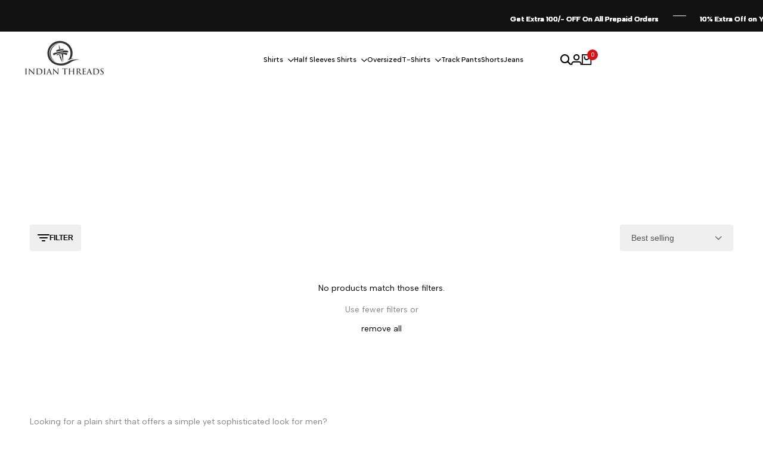

--- FILE ---
content_type: text/css
request_url: https://theindianthreads.com/cdn/shop/t/16/assets/add.css?v=8782487663266771681756391059
body_size: -612
content:
.shopify-section.shopify-section-group-header-group.hdt-section-group.hdt-announcement-bar-section{position:sticky;top:.1px}.shopify-section-header-sticky{top:41px!important}.add_save_class{position:static!important}@media (max-width: 768px){.whatsapp-widget{bottom:128px!important}hdt-compare-at-price.hdt-compare-at-price span.hdt-money{font-size:12px;text-decoration:line-through}}
/*# sourceMappingURL=/cdn/shop/t/16/assets/add.css.map?v=8782487663266771681756391059 */


--- FILE ---
content_type: text/css
request_url: https://theindianthreads.com/cdn/shop/t/16/assets/co_llection.css?v=45949991338566102171755608651
body_size: -217
content:
.hdt-price__list.add_price_list{align-items:center!important}.add_on-sale,hdt-badge.hdt-badge.hdt-badge__on-sale{color:#d86964!important;padding:0;min-width:auto}.hdt-card-product__media.hdt-relative.hdt-oh{border-radius:0!important}@media (max-width: 768px){.collection_hdt-row-grid{column-gap:0px!important;row-gap:0px!important}.hdt-container.collection_page{padding:0}.hdt-card-product .hdt-card-product__info{padding-left:10px!important}a.hdt-card-product__title.hdt-text-lg.hdt-font-normal.hdt-line-clamp,h1.hdt-product__title.hdt-font-normal{font-size:14px}hdt-card-product.hdt-card-product.hdt-pr-style1{border-right:1px solid #d9d9d9;margin-bottom:0!important}hdt-price.hdt-price span.hdt-money{font-size:14px}.hdt-price__list{gap:5px!important}}
/*# sourceMappingURL=/cdn/shop/t/16/assets/co_llection.css.map?v=45949991338566102171755608651 */


--- FILE ---
content_type: text/css
request_url: https://theindianthreads.com/cdn/shop/t/16/assets/hdt-main-collection.css?v=158437739422262481941755608651
body_size: 1408
content:
.hdt-template--empty{gap:30px}.hdt-view-layout-switch{gap:12px}.hdt-view-layout-switch button{color:rgba(var(--color-link));opacity:.4;padding:0 5px;min-height:34px;align-items:center;justify-content:center;display:flex}.hdt-view-layout-switch button:hover,.hdt-view-layout-switch button.is-active{opacity:1}.hdt-shop-control{margin-bottom:30px;--spacing-x: 10px}.hdt-shop-control>.hdt-col.hdt-control-layout{display:flex;justify-content:center}.hdt-shop-control>.hdt-col.hdt-control-layout:nth-child(2n):not(:last-child){justify-content:center}.hdt-shop-control>.hdt-col.hdt-control-layout:nth-child(2n):last-child{justify-content:flex-end}.hdt-shop-control>.hdt-col.hdt-control-sorting{display:flex;justify-content:flex-end}.hdt-col.hdt-control-sorting .hdt-popover__sorting{max-width:100%;overflow:hidden}.hdt-control-sidebar button{text-transform:uppercase;color:rgba(var(--color-foreground));gap:5px}.dir--rtl .hdt-control-sidebar button svg{transform:rotate(180deg)}.hdt-shop-control .hdt-filter_btn{gap:10px;color:rgba(var(--color-link));border:solid 1px rgb(var(--color-line-border));border-radius:var(--rounded-button);text-transform:uppercase;line-height:22px;padding:var(--spacing-0-6) var(--spacing-0-8);font-size:var(--text-sm);font-weight:var(--font-semibold);max-width:100%;text-wrap:nowrap;overflow:hidden;text-overflow:ellipsis}.hdt-popover__sorting .hdt-popover::part(arrow),.hdt-popover__sorting .hdt-popover-arrow{display:none}.hdt-popover__sorting>button{gap:10px;color:rgba(var(--color-foreground2));border:solid 1px rgb(var(--color-line-border));border-radius:var(--rounded-button);line-height:22px;padding:var(--spacing-0-6) var(--spacing-0-8);font-size:var(--text-base);font-weight:var(--font-normal);max-width:100%}.hdt-popover__sorting>button[aria-expanded=false]{display:flex;text-wrap:nowrap;overflow:hidden;text-overflow:ellipsis}.hdt-popover__sorting>button>span{text-wrap:nowrap;overflow:hidden;text-overflow:ellipsis}.hdt-collection-sorting hdt-richlist{width:100%}.hdt-collection-sorting hdt-richlist button{font-size:var(--text-base);font-weight:var(--font-medium);color:rgba(var(--color-foreground2));padding:0 20px;display:flex;line-height:30px;width:100%;position:relative}.hdt-collection-sorting hdt-richlist button[aria-selected=true]{color:rgba(var(--color-foreground));background-color:rgb(var(--color-background2))}.hdt-collection-sorting hdt-richlist button:after{width:9px;height:100%;content:"";position:absolute;z-index:2;top:0;background-color:rgb(var(--color-background))}.hdt-collection-sorting hdt-richlist button[aria-selected=true]:after{height:100%;content:"";width:6px;position:absolute;z-index:2;top:0;background-color:rgb(var(--color-background))}.dir--ltr .hdt-collection-sorting hdt-richlist button:after{left:0}.dir--rtl .hdt-collection-sorting hdt-richlist button:after{right:0}.dir--ltr .hdt-collection-sorting hdt-richlist button[aria-selected=true]:after{left:3px}.dir--rtl .hdt-collection-sorting hdt-richlist button[aria-selected=true]:after{right:3px}.hdt-collection-sorting hdt-richlist button[aria-selected=true]:before{width:3px;height:100%;content:"";position:absolute;z-index:1;top:0;background-color:rgba(var(--color-foreground))}.dir--ltr .hdt-collection-sorting hdt-richlist button[aria-selected=true]:before{left:0;border-radius:0 var(--rounded-button) var(--rounded-button) 0}.dir--rtl .hdt-collection-sorting hdt-richlist button[aria-selected=true]:before{right:0;border-radius:var(--rounded-button) 0 0 var(--rounded-button)}.hdt-control-sorting hdt-popover{border-radius:calc(var(--rounded-button) + 2px);box-shadow:0 8px 24px #959da533;background-color:rgb(var(--color-background))}.hdt-control-sorting hdt-popover[open]{z-index:24}.hdt-collection-sorting::part(header){display:none;justify-content:space-between;align-items:center;min-height:40px;padding:0 15px;background-color:rgb(var(--color-background2))}.hdt-collection-sorting::part(content){box-shadow:0 0 5px #0000001a;min-width:180px;padding:0}.hdt-collection-sorting::part(body){padding-top:15px;padding-bottom:15px;background-color:rgb(var(--color-background))}.hdt-collection-sorting::part(body) button{color:rgba(var(--color-foreground2))}.hdt-collection-sorting::part(close-button){border:none;background-color:transparent;display:flex;align-items:center;padding-inline-end:0;cursor:pointer;color:rgba(var(--color-foreground))}.hdt-shop-content>.hdt-row-grid.hdt-grid-cols-0{gap:0}.hdt-shop-content .hdt-template--empty a{font-size:var(--text-base);padding:var(--spacing-1) var(--spacing-1-8);color:rgb(var(--color-button-text));background-color:rgb(var(--color-button));pointer-events:auto;overflow:hidden;display:flex;align-items:center;justify-content:center;border-radius:var(--rounded-button)}.hdt-pr-list:not(:last-child){padding-bottom:var(--spacing-y);border-bottom:solid 1px rgb(var(--color-line-border));margin-bottom:var(--spacing-y)}.hdt-pr-list .hdt-card-product__wrapper{gap:var(--spacing-x)}.hdt-pr-list .hdt-card-product__media{max-width:338px;width:35%}.hdt-pr-list .hdt-card-product__info{flex:1 1 auto;padding:0!important;display:flex;flex-direction:column;justify-content:start;align-items:self-start;max-width:60%;text-align:left}.hdt-pr-list .hdt-card-product__info .hdt-pr-description{display:none;line-height:var(--font-body-line-height);margin-top:2px}.hdt-pr-list .hdt-card-product__info .hdt-product-btns .hdt-pr_btn,.hdt-pr-list .hdt-card-product__info .hdt-product-btns wrapp-hdt-open-modal-btn,.hdt-pr-list .hdt-card-product__info .hdt-product-btns .hdt-ultra_btn_parent,.hdt-pr-list .hdt-product-btns .hdt-product-form{opacity:1;visibility:visible;transform:none;box-shadow:none}.hdt-pr-list .hdt-card-product__info .hdt-product-btns .hdt-pr_btn{border:solid 1px rgb(var(--color-line-border))}.hdt-pr-list .hdt-card-product__info .hdt-price{font-weight:var(--font-semibold)}.hdt-pr-list .hdt-card-product__info .hdt-product-btns,.hdt-pr-list .hdt-card-product__info .hdt-color-list{margin-top:10px;justify-content:flex-start}.hdt-card-product.hdt-pr-list .hdt-product-btns .hdt-product-form{opacity:1;visibility:visible;transform:translateY(0)}.hdt-shop-sidebar-btn{z-index:3;color:rgba(var(--color-link));border:solid 1px rgb(var(--color-line-border));text-transform:uppercase;line-height:22px;padding:0 var(--spacing-0-6);font-size:var(--text-sm);font-weight:var(--font-semibold);background-color:#fff;top:30%;overflow:hidden}.dir--ltr :where(.hdt-shop-sidebar-btn,.hdt-shop-sidebar-btn .hdt-btn-icon){border-top-right-radius:var(--rounded-button);border-bottom-right-radius:var(--rounded-button)}.dir--rtl :where(.hdt-shop-sidebar-btn,.hdt-shop-sidebar-btn .hdt-btn-icon){border-top-left-radius:var(--rounded-button);border-bottom-left-radius:var(--rounded-button)}.hdt-shop-sidebar-btn .hdt-btn-icon{background-color:#fff;padding:var(--spacing-0-6) 0}.hdt-shop-sidebar-btn>svg{width:22px;height:22px}.hdt-shop-sidebar-btn>.hdt-btn-text{transform:scaleX(0);transition:transform .4s ease 0s;transform-origin:left;width:0;padding:var(--spacing-0-6) 0;text-wrap:nowrap;display:none}.dir--rtl .hdt-shop-sidebar-btn>.hdt-btn-text{transform-origin:right}#hdt-shop-sidebar-drawer{max-width:310px}.dir--rtl #hdt-shop-sidebar-drawer{left:auto;right:0}#hdt-shop-sidebar-drawer::part(header){display:flex;justify-content:space-between;align-items:center;min-height:40px;padding:0 15px;background-color:rgb(var(--color-foreground) / .05);text-transform:uppercase;color:rgba(var(--color-foreground))}#hdt-shop-sidebar-drawer::part(content){max-width:100%}#hdt-shop-sidebar-drawer::part(body){padding:15px;width:100%}#hdt-shop-sidebar-drawer::part(close-button){border:none;background-color:transparent;display:flex;align-items:center;padding-inline-end:0;cursor:pointer;color:rgba(var(--color-foreground))}.dir--ltl .hdt-shop-sidebar-right #hdt-shop-sidebar-drawer,.dir--rtl .hdt-shop-sidebar-left #hdt-shop-sidebar-drawer{left:auto;right:0}.dir--rtl .hdt-shop-sidebar-right #hdt-shop-sidebar-drawer,.dir--ltr .hdt-shop-sidebar-left #hdt-shop-sidebar-drawer{left:0;right:auto}.hdt-main-search .hdt-pagination .hdt-pagination__list li>.hdt-pagination__item--current,.hdt-main-collection .hdt-pagination .hdt-pagination__list li>.hdt-pagination__item--current{background-color:rgb(var(--color-button-text));color:rgb(var(--color-button));border-color:rgb(var(--color-button-text));box-shadow:0 0 5px 1px rgb(var(--color-button)/.1)}.hdt-search-article-item .hdt-article-thumb,.hdt-page-item .hdt-page-img{border-radius:var(--rounded-product-card)}.hdt-page-item .hdt-page-img{background-color:#f5f5f5}.hdt-page-item .hdt-img-title{font-size:80px;margin:auto;display:inline-flex;color:#e1e1e1}.hdt-page-item .hdt-page-title{color:rgba(var(--color-foreground));margin-top:10px;display:flex}.hdt-page-item .hdt-page-label{padding:0 10px;min-width:59px;font-size:var(--text-base);line-height:29px;background-color:rgb(var(--color-new-badge-background));color:rgb(var(--color-new-badge-text));display:inline-flex;bottom:auto;margin-top:5px;margin-inline-end:5px;left:auto;right:0;width:auto;height:auto;text-align:center;justify-content:center}.hdt-badge__shape-round .hdt-page-item .hdt-page-label{border-radius:15px}.hdt-search-article-item .hdt-article-info{gap:10px;margin-top:10px}.hdt-row-grid.hdt-grid-cols-0 .hdt-search-article-item:not(:last-child),.hdt-row-grid.hdt-grid-cols-0 .hdt-page-item:not(:last-child){padding-bottom:var(--spacing-y);border-bottom:solid 1px rgb(var(--color-line-border));margin-bottom:var(--spacing-y)}.hdt-row-grid.hdt-grid-cols-0 .hdt-search-article-item .hdt-article-inner,.hdt-row-grid.hdt-grid-cols-0 .hdt-page-item .hdt-page-item-inner{display:flex;gap:var(--spacing-x)}.hdt-row-grid.hdt-grid-cols-0 .hdt-search-article-item .hdt-article-thumb,.hdt-row-grid.hdt-grid-cols-0 .hdt-page-item .hdt-page-img{max-width:338px;width:40%}.hdt-row-grid.hdt-grid-cols-0 .hdt-page-item .hdt-page-title,.hdt-row-grid.hdt-grid-cols-0 .hdt-search-article-item .hdt-article-info{margin-top:0!important}.hdt-shop-content .hdt-row-grid>.hdt-card-product,.hdt-shop-content .hdt-row-grid>div{margin-bottom:var(--spacing-y)}@media (min-width: 576px){.hdt-pr-list .hdt-card-product__info .hdt-pr-description{display:block}}@media (min-width: 768px){.hdt-shop-control .hdt-filter_btn{padding:var(--spacing-0-8) var(--spacing-1-2)}.hdt-popover__sorting>button{padding:var(--spacing-0-8) var(--spacing-1-2);min-width:100px}#hdt-shop-sidebar-drawer{max-width:410px}.hdt-collection-sorting::part(header),#hdt-shop-sidebar-drawer::part(header){padding:0 20px}#hdt-shop-sidebar-drawer::part(body){padding:20px}.hdt-page-item .hdt-page-label{margin-top:10px;margin-inline-end:10px}.hdt-page-item .hdt-page-title,.hdt-search-article-item .hdt-article-info{margin-top:15px}.hdt-pr-list .hdt-card-product__media{width:40%}}@media (min-width: 1150px){.hdt-shop-control{margin-bottom:38px}.hdt-shop-control .hdt-filter_btn{padding:var(--spacing-1) var(--spacing-1-2)}.hdt-popover__sorting>button{padding:var(--spacing-1) var(--spacing-1-8);min-width:190px}.hdt-widget-iconbox .hdt-iconbox-list,.hdt-iconbox-list .hdt-iconbox-item,.hdt-widget-featured-products .hdt-products-list{gap:20px;--spacing-y: 20px}#hdt-shop-sidebar-drawer{position:static;display:block!important}#hdt-shop-sidebar-drawer::part(header),.hdt-collection-sorting::part(header){display:none}#hdt-shop-sidebar-drawer::part(overlay){opacity:0;visibility:hidden;display:none;pointer-events:none}#hdt-shop-sidebar-drawer::part(content){max-width:100%;position:static;transform:none!important;display:block!important;width:100%}#hdt-shop-sidebar-drawer::part(body){overflow:hidden;padding:0}.hdt-page-item .hdt-page-label{margin-top:15px;margin-inline-end:15px}.hdt-page-item .hdt-page-title{margin-top:20px}.hdt-search-article-item .hdt-article-info{margin-top:20px;gap:12px}}@media (-moz-touch-enabled: 0),(hover: hover) and (min-width: 1150px){.hdt-collection-sorting hdt-richlist button:hover{color:rgba(var(--color-foreground));background-color:rgb(var(--color-background2))}.hdt-shop-control .hdt-filter_btn:hover{border-color:rgba(var(--color-link))}.hdt-popover__sorting>button:hover,.hdt-popover__sorting>button:focus{color:rgba(var(--color-foreground));border-color:rgba(var(--color-foreground))}.hdt-collection-sorting::part(close-button):hover,.hdt-collection-sorting::part(body) button:hover{color:rgba(var(--color-foreground))}.hdt-main-search .hdt-pagination .hdt-pagination__list li>a:hover,.hdt-main-collection .hdt-pagination .hdt-pagination__list li>a:hover{color:rgb(var(--color-button-text));border-color:rgb(var(--color-button-text))}.hdt-page-item .hdt-page-title:hover,.hdt-search-article-item .hdt-article-info .hdt-article-title:hover{color:rgb(var(--color-accent))}.hdt-shop-sidebar-btn:hover>.hdt-btn-text{transform:scale(1);width:auto;margin-inline-start:10px}}
/*# sourceMappingURL=/cdn/shop/t/16/assets/hdt-main-collection.css.map?v=158437739422262481941755608651 */
